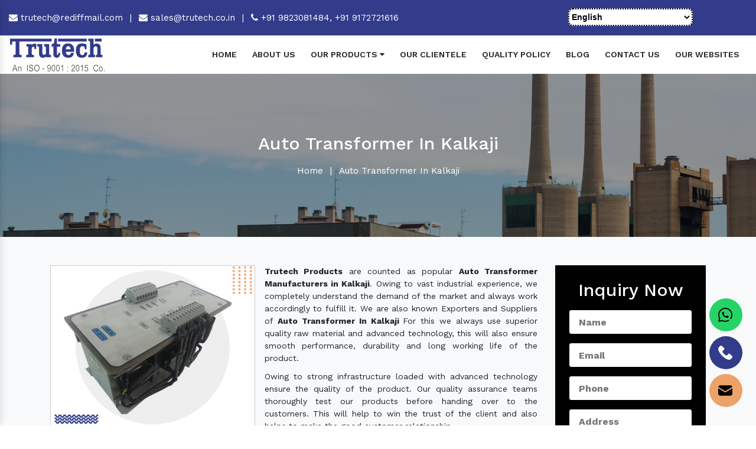

--- FILE ---
content_type: text/javascript; charset=UTF-8
request_url: https://translate-pa.googleapis.com/v1/supportedLanguages?client=te&display_language=en-GB&key=AIzaSyBWDj0QJvVIx8XOhRegXX5_SrRWxhT5Hs4&callback=callback
body_size: 2607
content:
// API callback
callback({
  "sourceLanguages": [
    {
      "language": "auto",
      "name": "Detect language"
    },
    {
      "language": "ab",
      "name": "Abkhaz"
    },
    {
      "language": "ace",
      "name": "Acehnese"
    },
    {
      "language": "ach",
      "name": "Acholi"
    },
    {
      "language": "aa",
      "name": "Afar"
    },
    {
      "language": "af",
      "name": "Afrikaans"
    },
    {
      "language": "sq",
      "name": "Albanian"
    },
    {
      "language": "alz",
      "name": "Alur"
    },
    {
      "language": "am",
      "name": "Amharic"
    },
    {
      "language": "ar",
      "name": "Arabic"
    },
    {
      "language": "hy",
      "name": "Armenian"
    },
    {
      "language": "as",
      "name": "Assamese"
    },
    {
      "language": "av",
      "name": "Avar"
    },
    {
      "language": "awa",
      "name": "Awadhi"
    },
    {
      "language": "ay",
      "name": "Aymara"
    },
    {
      "language": "az",
      "name": "Azerbaijani"
    },
    {
      "language": "ban",
      "name": "Balinese"
    },
    {
      "language": "bal",
      "name": "Baluchi"
    },
    {
      "language": "bm",
      "name": "Bambara"
    },
    {
      "language": "bci",
      "name": "Baoulé"
    },
    {
      "language": "ba",
      "name": "Bashkir"
    },
    {
      "language": "eu",
      "name": "Basque"
    },
    {
      "language": "btx",
      "name": "Batak Karo"
    },
    {
      "language": "bts",
      "name": "Batak Simalungun"
    },
    {
      "language": "bbc",
      "name": "Batak Toba"
    },
    {
      "language": "be",
      "name": "Belarusian"
    },
    {
      "language": "bem",
      "name": "Bemba"
    },
    {
      "language": "bn",
      "name": "Bengali"
    },
    {
      "language": "bew",
      "name": "Betawi"
    },
    {
      "language": "bho",
      "name": "Bhojpuri"
    },
    {
      "language": "bik",
      "name": "Bikol"
    },
    {
      "language": "bs",
      "name": "Bosnian"
    },
    {
      "language": "br",
      "name": "Breton"
    },
    {
      "language": "bg",
      "name": "Bulgarian"
    },
    {
      "language": "bua",
      "name": "Buryat"
    },
    {
      "language": "yue",
      "name": "Cantonese"
    },
    {
      "language": "ca",
      "name": "Catalan"
    },
    {
      "language": "ceb",
      "name": "Cebuano"
    },
    {
      "language": "ch",
      "name": "Chamorro"
    },
    {
      "language": "ce",
      "name": "Chechen"
    },
    {
      "language": "ny",
      "name": "Chichewa"
    },
    {
      "language": "zh-CN",
      "name": "Chinese"
    },
    {
      "language": "chk",
      "name": "Chuukese"
    },
    {
      "language": "cv",
      "name": "Chuvash"
    },
    {
      "language": "co",
      "name": "Corsican"
    },
    {
      "language": "crh",
      "name": "Crimean Tatar (Cyrillic)"
    },
    {
      "language": "crh-Latn",
      "name": "Crimean Tatar (Latin)"
    },
    {
      "language": "hr",
      "name": "Croatian"
    },
    {
      "language": "cs",
      "name": "Czech"
    },
    {
      "language": "da",
      "name": "Danish"
    },
    {
      "language": "fa-AF",
      "name": "Dari"
    },
    {
      "language": "dv",
      "name": "Dhivehi"
    },
    {
      "language": "din",
      "name": "Dinka"
    },
    {
      "language": "doi",
      "name": "Dogri"
    },
    {
      "language": "dov",
      "name": "Dombe"
    },
    {
      "language": "nl",
      "name": "Dutch"
    },
    {
      "language": "dyu",
      "name": "Dyula"
    },
    {
      "language": "dz",
      "name": "Dzongkha"
    },
    {
      "language": "en",
      "name": "English"
    },
    {
      "language": "eo",
      "name": "Esperanto"
    },
    {
      "language": "et",
      "name": "Estonian"
    },
    {
      "language": "ee",
      "name": "Ewe"
    },
    {
      "language": "fo",
      "name": "Faroese"
    },
    {
      "language": "fj",
      "name": "Fijian"
    },
    {
      "language": "tl",
      "name": "Filipino"
    },
    {
      "language": "fi",
      "name": "Finnish"
    },
    {
      "language": "fon",
      "name": "Fon"
    },
    {
      "language": "fr",
      "name": "French"
    },
    {
      "language": "fr-CA",
      "name": "French (Canada)"
    },
    {
      "language": "fy",
      "name": "Frisian"
    },
    {
      "language": "fur",
      "name": "Friulian"
    },
    {
      "language": "ff",
      "name": "Fulani"
    },
    {
      "language": "gaa",
      "name": "Ga"
    },
    {
      "language": "gl",
      "name": "Galician"
    },
    {
      "language": "ka",
      "name": "Georgian"
    },
    {
      "language": "de",
      "name": "German"
    },
    {
      "language": "el",
      "name": "Greek"
    },
    {
      "language": "gn",
      "name": "Guarani"
    },
    {
      "language": "gu",
      "name": "Gujarati"
    },
    {
      "language": "ht",
      "name": "Haitian Creole"
    },
    {
      "language": "cnh",
      "name": "Hakha Chin"
    },
    {
      "language": "ha",
      "name": "Hausa"
    },
    {
      "language": "haw",
      "name": "Hawaiian"
    },
    {
      "language": "iw",
      "name": "Hebrew"
    },
    {
      "language": "hil",
      "name": "Hiligaynon"
    },
    {
      "language": "hi",
      "name": "Hindi"
    },
    {
      "language": "hmn",
      "name": "Hmong"
    },
    {
      "language": "hu",
      "name": "Hungarian"
    },
    {
      "language": "hrx",
      "name": "Hunsrik"
    },
    {
      "language": "iba",
      "name": "Iban"
    },
    {
      "language": "is",
      "name": "Icelandic"
    },
    {
      "language": "ig",
      "name": "Igbo"
    },
    {
      "language": "ilo",
      "name": "Ilocano"
    },
    {
      "language": "id",
      "name": "Indonesian"
    },
    {
      "language": "iu-Latn",
      "name": "Inuktut (Latin)"
    },
    {
      "language": "iu",
      "name": "Inuktut (Syllabics)"
    },
    {
      "language": "ga",
      "name": "Irish Gaelic"
    },
    {
      "language": "it",
      "name": "Italian"
    },
    {
      "language": "jam",
      "name": "Jamaican Patois"
    },
    {
      "language": "ja",
      "name": "Japanese"
    },
    {
      "language": "jw",
      "name": "Javanese"
    },
    {
      "language": "kac",
      "name": "Jingpo"
    },
    {
      "language": "kl",
      "name": "Kalaallisut"
    },
    {
      "language": "kn",
      "name": "Kannada"
    },
    {
      "language": "kr",
      "name": "Kanuri"
    },
    {
      "language": "pam",
      "name": "Kapampangan"
    },
    {
      "language": "kk",
      "name": "Kazakh"
    },
    {
      "language": "kha",
      "name": "Khasi"
    },
    {
      "language": "km",
      "name": "Khmer"
    },
    {
      "language": "cgg",
      "name": "Kiga"
    },
    {
      "language": "kg",
      "name": "Kikongo"
    },
    {
      "language": "rw",
      "name": "Kinyarwanda"
    },
    {
      "language": "ktu",
      "name": "Kituba"
    },
    {
      "language": "trp",
      "name": "Kokborok"
    },
    {
      "language": "kv",
      "name": "Komi"
    },
    {
      "language": "gom",
      "name": "Konkani"
    },
    {
      "language": "ko",
      "name": "Korean"
    },
    {
      "language": "kri",
      "name": "Krio"
    },
    {
      "language": "ku",
      "name": "Kurdish (Kurmanji)"
    },
    {
      "language": "ckb",
      "name": "Kurdish (Sorani)"
    },
    {
      "language": "ky",
      "name": "Kyrgyz"
    },
    {
      "language": "lo",
      "name": "Lao"
    },
    {
      "language": "ltg",
      "name": "Latgalian"
    },
    {
      "language": "la",
      "name": "Latin"
    },
    {
      "language": "lv",
      "name": "Latvian"
    },
    {
      "language": "lij",
      "name": "Ligurian"
    },
    {
      "language": "li",
      "name": "Limburgish"
    },
    {
      "language": "ln",
      "name": "Lingala"
    },
    {
      "language": "lt",
      "name": "Lithuanian"
    },
    {
      "language": "lmo",
      "name": "Lombard"
    },
    {
      "language": "lg",
      "name": "Luganda"
    },
    {
      "language": "luo",
      "name": "Luo"
    },
    {
      "language": "lb",
      "name": "Luxembourgish"
    },
    {
      "language": "mk",
      "name": "Macedonian"
    },
    {
      "language": "mad",
      "name": "Madurese"
    },
    {
      "language": "mai",
      "name": "Maithili"
    },
    {
      "language": "mak",
      "name": "Makassar"
    },
    {
      "language": "mg",
      "name": "Malagasy"
    },
    {
      "language": "ms",
      "name": "Malay"
    },
    {
      "language": "ms-Arab",
      "name": "Malay (Jawi)"
    },
    {
      "language": "ml",
      "name": "Malayalam"
    },
    {
      "language": "mt",
      "name": "Maltese"
    },
    {
      "language": "mam",
      "name": "Mam"
    },
    {
      "language": "gv",
      "name": "Manx"
    },
    {
      "language": "mi",
      "name": "Maori"
    },
    {
      "language": "mr",
      "name": "Marathi"
    },
    {
      "language": "mh",
      "name": "Marshallese"
    },
    {
      "language": "mwr",
      "name": "Marwadi"
    },
    {
      "language": "mfe",
      "name": "Mauritian Creole"
    },
    {
      "language": "chm",
      "name": "Meadow Mari"
    },
    {
      "language": "mni-Mtei",
      "name": "Meiteilon (Manipuri)"
    },
    {
      "language": "min",
      "name": "Minang"
    },
    {
      "language": "lus",
      "name": "Mizo"
    },
    {
      "language": "mn",
      "name": "Mongolian"
    },
    {
      "language": "my",
      "name": "Myanmar (Burmese)"
    },
    {
      "language": "bm-Nkoo",
      "name": "N'Ko"
    },
    {
      "language": "nhe",
      "name": "Nahuatl (Eastern Huasteca)"
    },
    {
      "language": "ndc-ZW",
      "name": "Ndau"
    },
    {
      "language": "nr",
      "name": "Ndebele (South)"
    },
    {
      "language": "new",
      "name": "Nepal Bhasa (Newari)"
    },
    {
      "language": "ne",
      "name": "Nepali"
    },
    {
      "language": "no",
      "name": "Norwegian"
    },
    {
      "language": "nus",
      "name": "Nuer"
    },
    {
      "language": "oc",
      "name": "Occitan"
    },
    {
      "language": "or",
      "name": "Odia (Oriya)"
    },
    {
      "language": "om",
      "name": "Oromo"
    },
    {
      "language": "os",
      "name": "Ossetian"
    },
    {
      "language": "pag",
      "name": "Pangasinan"
    },
    {
      "language": "pap",
      "name": "Papiamento"
    },
    {
      "language": "ps",
      "name": "Pashto"
    },
    {
      "language": "fa",
      "name": "Persian"
    },
    {
      "language": "pl",
      "name": "Polish"
    },
    {
      "language": "pt",
      "name": "Portuguese (Brazil)"
    },
    {
      "language": "pt-PT",
      "name": "Portuguese (Portugal)"
    },
    {
      "language": "pa",
      "name": "Punjabi (Gurmukhi)"
    },
    {
      "language": "pa-Arab",
      "name": "Punjabi (Shahmukhi)"
    },
    {
      "language": "qu",
      "name": "Quechua"
    },
    {
      "language": "kek",
      "name": "Qʼeqchiʼ"
    },
    {
      "language": "rom",
      "name": "Romani"
    },
    {
      "language": "ro",
      "name": "Romanian"
    },
    {
      "language": "rn",
      "name": "Rundi"
    },
    {
      "language": "ru",
      "name": "Russian"
    },
    {
      "language": "se",
      "name": "Sami (North)"
    },
    {
      "language": "sm",
      "name": "Samoan"
    },
    {
      "language": "sg",
      "name": "Sango"
    },
    {
      "language": "sa",
      "name": "Sanskrit"
    },
    {
      "language": "sat-Latn",
      "name": "Santali (Latin)"
    },
    {
      "language": "sat",
      "name": "Santali (Ol Chiki)"
    },
    {
      "language": "gd",
      "name": "Scots Gaelic"
    },
    {
      "language": "nso",
      "name": "Sepedi"
    },
    {
      "language": "sr",
      "name": "Serbian"
    },
    {
      "language": "st",
      "name": "Sesotho"
    },
    {
      "language": "crs",
      "name": "Seychellois Creole"
    },
    {
      "language": "shn",
      "name": "Shan"
    },
    {
      "language": "sn",
      "name": "Shona"
    },
    {
      "language": "scn",
      "name": "Sicilian"
    },
    {
      "language": "szl",
      "name": "Silesian"
    },
    {
      "language": "sd",
      "name": "Sindhi"
    },
    {
      "language": "si",
      "name": "Sinhala"
    },
    {
      "language": "sk",
      "name": "Slovak"
    },
    {
      "language": "sl",
      "name": "Slovenian"
    },
    {
      "language": "so",
      "name": "Somali"
    },
    {
      "language": "es",
      "name": "Spanish"
    },
    {
      "language": "su",
      "name": "Sundanese"
    },
    {
      "language": "sus",
      "name": "Susu"
    },
    {
      "language": "sw",
      "name": "Swahili"
    },
    {
      "language": "ss",
      "name": "Swati"
    },
    {
      "language": "sv",
      "name": "Swedish"
    },
    {
      "language": "ty",
      "name": "Tahitian"
    },
    {
      "language": "tg",
      "name": "Tajik"
    },
    {
      "language": "ber-Latn",
      "name": "Tamazight"
    },
    {
      "language": "ber",
      "name": "Tamazight (Tifinagh)"
    },
    {
      "language": "ta",
      "name": "Tamil"
    },
    {
      "language": "tt",
      "name": "Tatar"
    },
    {
      "language": "te",
      "name": "Telugu"
    },
    {
      "language": "tet",
      "name": "Tetum"
    },
    {
      "language": "th",
      "name": "Thai"
    },
    {
      "language": "bo",
      "name": "Tibetan"
    },
    {
      "language": "ti",
      "name": "Tigrinya"
    },
    {
      "language": "tiv",
      "name": "Tiv"
    },
    {
      "language": "tpi",
      "name": "Tok Pisin"
    },
    {
      "language": "to",
      "name": "Tongan"
    },
    {
      "language": "lua",
      "name": "Tshiluba"
    },
    {
      "language": "ts",
      "name": "Tsonga"
    },
    {
      "language": "tn",
      "name": "Tswana"
    },
    {
      "language": "tcy",
      "name": "Tulu"
    },
    {
      "language": "tum",
      "name": "Tumbuka"
    },
    {
      "language": "tr",
      "name": "Turkish"
    },
    {
      "language": "tk",
      "name": "Turkmen"
    },
    {
      "language": "tyv",
      "name": "Tuvan"
    },
    {
      "language": "ak",
      "name": "Twi"
    },
    {
      "language": "udm",
      "name": "Udmurt"
    },
    {
      "language": "uk",
      "name": "Ukrainian"
    },
    {
      "language": "ur",
      "name": "Urdu"
    },
    {
      "language": "ug",
      "name": "Uyghur"
    },
    {
      "language": "uz",
      "name": "Uzbek"
    },
    {
      "language": "ve",
      "name": "Venda"
    },
    {
      "language": "vec",
      "name": "Venetian"
    },
    {
      "language": "vi",
      "name": "Vietnamese"
    },
    {
      "language": "war",
      "name": "Waray"
    },
    {
      "language": "cy",
      "name": "Welsh"
    },
    {
      "language": "wo",
      "name": "Wolof"
    },
    {
      "language": "xh",
      "name": "Xhosa"
    },
    {
      "language": "sah",
      "name": "Yakut"
    },
    {
      "language": "yi",
      "name": "Yiddish"
    },
    {
      "language": "yo",
      "name": "Yoruba"
    },
    {
      "language": "yua",
      "name": "Yucatec Maya"
    },
    {
      "language": "zap",
      "name": "Zapotec"
    },
    {
      "language": "zu",
      "name": "Zulu"
    }
  ],
  "targetLanguages": [
    {
      "language": "ab",
      "name": "Abkhaz"
    },
    {
      "language": "ace",
      "name": "Acehnese"
    },
    {
      "language": "ach",
      "name": "Acholi"
    },
    {
      "language": "aa",
      "name": "Afar"
    },
    {
      "language": "af",
      "name": "Afrikaans"
    },
    {
      "language": "sq",
      "name": "Albanian"
    },
    {
      "language": "alz",
      "name": "Alur"
    },
    {
      "language": "am",
      "name": "Amharic"
    },
    {
      "language": "ar",
      "name": "Arabic"
    },
    {
      "language": "hy",
      "name": "Armenian"
    },
    {
      "language": "as",
      "name": "Assamese"
    },
    {
      "language": "av",
      "name": "Avar"
    },
    {
      "language": "awa",
      "name": "Awadhi"
    },
    {
      "language": "ay",
      "name": "Aymara"
    },
    {
      "language": "az",
      "name": "Azerbaijani"
    },
    {
      "language": "ban",
      "name": "Balinese"
    },
    {
      "language": "bal",
      "name": "Baluchi"
    },
    {
      "language": "bm",
      "name": "Bambara"
    },
    {
      "language": "bci",
      "name": "Baoulé"
    },
    {
      "language": "ba",
      "name": "Bashkir"
    },
    {
      "language": "eu",
      "name": "Basque"
    },
    {
      "language": "btx",
      "name": "Batak Karo"
    },
    {
      "language": "bts",
      "name": "Batak Simalungun"
    },
    {
      "language": "bbc",
      "name": "Batak Toba"
    },
    {
      "language": "be",
      "name": "Belarusian"
    },
    {
      "language": "bem",
      "name": "Bemba"
    },
    {
      "language": "bn",
      "name": "Bengali"
    },
    {
      "language": "bew",
      "name": "Betawi"
    },
    {
      "language": "bho",
      "name": "Bhojpuri"
    },
    {
      "language": "bik",
      "name": "Bikol"
    },
    {
      "language": "bs",
      "name": "Bosnian"
    },
    {
      "language": "br",
      "name": "Breton"
    },
    {
      "language": "bg",
      "name": "Bulgarian"
    },
    {
      "language": "bua",
      "name": "Buryat"
    },
    {
      "language": "yue",
      "name": "Cantonese"
    },
    {
      "language": "ca",
      "name": "Catalan"
    },
    {
      "language": "ceb",
      "name": "Cebuano"
    },
    {
      "language": "ch",
      "name": "Chamorro"
    },
    {
      "language": "ce",
      "name": "Chechen"
    },
    {
      "language": "ny",
      "name": "Chichewa"
    },
    {
      "language": "zh-CN",
      "name": "Chinese (Simplified)"
    },
    {
      "language": "zh-TW",
      "name": "Chinese (Traditional)"
    },
    {
      "language": "chk",
      "name": "Chuukese"
    },
    {
      "language": "cv",
      "name": "Chuvash"
    },
    {
      "language": "co",
      "name": "Corsican"
    },
    {
      "language": "crh",
      "name": "Crimean Tatar (Cyrillic)"
    },
    {
      "language": "crh-Latn",
      "name": "Crimean Tatar (Latin)"
    },
    {
      "language": "hr",
      "name": "Croatian"
    },
    {
      "language": "cs",
      "name": "Czech"
    },
    {
      "language": "da",
      "name": "Danish"
    },
    {
      "language": "fa-AF",
      "name": "Dari"
    },
    {
      "language": "dv",
      "name": "Dhivehi"
    },
    {
      "language": "din",
      "name": "Dinka"
    },
    {
      "language": "doi",
      "name": "Dogri"
    },
    {
      "language": "dov",
      "name": "Dombe"
    },
    {
      "language": "nl",
      "name": "Dutch"
    },
    {
      "language": "dyu",
      "name": "Dyula"
    },
    {
      "language": "dz",
      "name": "Dzongkha"
    },
    {
      "language": "en",
      "name": "English"
    },
    {
      "language": "eo",
      "name": "Esperanto"
    },
    {
      "language": "et",
      "name": "Estonian"
    },
    {
      "language": "ee",
      "name": "Ewe"
    },
    {
      "language": "fo",
      "name": "Faroese"
    },
    {
      "language": "fj",
      "name": "Fijian"
    },
    {
      "language": "tl",
      "name": "Filipino"
    },
    {
      "language": "fi",
      "name": "Finnish"
    },
    {
      "language": "fon",
      "name": "Fon"
    },
    {
      "language": "fr",
      "name": "French"
    },
    {
      "language": "fr-CA",
      "name": "French (Canada)"
    },
    {
      "language": "fy",
      "name": "Frisian"
    },
    {
      "language": "fur",
      "name": "Friulian"
    },
    {
      "language": "ff",
      "name": "Fulani"
    },
    {
      "language": "gaa",
      "name": "Ga"
    },
    {
      "language": "gl",
      "name": "Galician"
    },
    {
      "language": "ka",
      "name": "Georgian"
    },
    {
      "language": "de",
      "name": "German"
    },
    {
      "language": "el",
      "name": "Greek"
    },
    {
      "language": "gn",
      "name": "Guarani"
    },
    {
      "language": "gu",
      "name": "Gujarati"
    },
    {
      "language": "ht",
      "name": "Haitian Creole"
    },
    {
      "language": "cnh",
      "name": "Hakha Chin"
    },
    {
      "language": "ha",
      "name": "Hausa"
    },
    {
      "language": "haw",
      "name": "Hawaiian"
    },
    {
      "language": "iw",
      "name": "Hebrew"
    },
    {
      "language": "hil",
      "name": "Hiligaynon"
    },
    {
      "language": "hi",
      "name": "Hindi"
    },
    {
      "language": "hmn",
      "name": "Hmong"
    },
    {
      "language": "hu",
      "name": "Hungarian"
    },
    {
      "language": "hrx",
      "name": "Hunsrik"
    },
    {
      "language": "iba",
      "name": "Iban"
    },
    {
      "language": "is",
      "name": "Icelandic"
    },
    {
      "language": "ig",
      "name": "Igbo"
    },
    {
      "language": "ilo",
      "name": "Ilocano"
    },
    {
      "language": "id",
      "name": "Indonesian"
    },
    {
      "language": "iu-Latn",
      "name": "Inuktut (Latin)"
    },
    {
      "language": "iu",
      "name": "Inuktut (Syllabics)"
    },
    {
      "language": "ga",
      "name": "Irish Gaelic"
    },
    {
      "language": "it",
      "name": "Italian"
    },
    {
      "language": "jam",
      "name": "Jamaican Patois"
    },
    {
      "language": "ja",
      "name": "Japanese"
    },
    {
      "language": "jw",
      "name": "Javanese"
    },
    {
      "language": "kac",
      "name": "Jingpo"
    },
    {
      "language": "kl",
      "name": "Kalaallisut"
    },
    {
      "language": "kn",
      "name": "Kannada"
    },
    {
      "language": "kr",
      "name": "Kanuri"
    },
    {
      "language": "pam",
      "name": "Kapampangan"
    },
    {
      "language": "kk",
      "name": "Kazakh"
    },
    {
      "language": "kha",
      "name": "Khasi"
    },
    {
      "language": "km",
      "name": "Khmer"
    },
    {
      "language": "cgg",
      "name": "Kiga"
    },
    {
      "language": "kg",
      "name": "Kikongo"
    },
    {
      "language": "rw",
      "name": "Kinyarwanda"
    },
    {
      "language": "ktu",
      "name": "Kituba"
    },
    {
      "language": "trp",
      "name": "Kokborok"
    },
    {
      "language": "kv",
      "name": "Komi"
    },
    {
      "language": "gom",
      "name": "Konkani"
    },
    {
      "language": "ko",
      "name": "Korean"
    },
    {
      "language": "kri",
      "name": "Krio"
    },
    {
      "language": "ku",
      "name": "Kurdish (Kurmanji)"
    },
    {
      "language": "ckb",
      "name": "Kurdish (Sorani)"
    },
    {
      "language": "ky",
      "name": "Kyrgyz"
    },
    {
      "language": "lo",
      "name": "Lao"
    },
    {
      "language": "ltg",
      "name": "Latgalian"
    },
    {
      "language": "la",
      "name": "Latin"
    },
    {
      "language": "lv",
      "name": "Latvian"
    },
    {
      "language": "lij",
      "name": "Ligurian"
    },
    {
      "language": "li",
      "name": "Limburgish"
    },
    {
      "language": "ln",
      "name": "Lingala"
    },
    {
      "language": "lt",
      "name": "Lithuanian"
    },
    {
      "language": "lmo",
      "name": "Lombard"
    },
    {
      "language": "lg",
      "name": "Luganda"
    },
    {
      "language": "luo",
      "name": "Luo"
    },
    {
      "language": "lb",
      "name": "Luxembourgish"
    },
    {
      "language": "mk",
      "name": "Macedonian"
    },
    {
      "language": "mad",
      "name": "Madurese"
    },
    {
      "language": "mai",
      "name": "Maithili"
    },
    {
      "language": "mak",
      "name": "Makassar"
    },
    {
      "language": "mg",
      "name": "Malagasy"
    },
    {
      "language": "ms",
      "name": "Malay"
    },
    {
      "language": "ms-Arab",
      "name": "Malay (Jawi)"
    },
    {
      "language": "ml",
      "name": "Malayalam"
    },
    {
      "language": "mt",
      "name": "Maltese"
    },
    {
      "language": "mam",
      "name": "Mam"
    },
    {
      "language": "gv",
      "name": "Manx"
    },
    {
      "language": "mi",
      "name": "Maori"
    },
    {
      "language": "mr",
      "name": "Marathi"
    },
    {
      "language": "mh",
      "name": "Marshallese"
    },
    {
      "language": "mwr",
      "name": "Marwadi"
    },
    {
      "language": "mfe",
      "name": "Mauritian Creole"
    },
    {
      "language": "chm",
      "name": "Meadow Mari"
    },
    {
      "language": "mni-Mtei",
      "name": "Meiteilon (Manipuri)"
    },
    {
      "language": "min",
      "name": "Minang"
    },
    {
      "language": "lus",
      "name": "Mizo"
    },
    {
      "language": "mn",
      "name": "Mongolian"
    },
    {
      "language": "my",
      "name": "Myanmar (Burmese)"
    },
    {
      "language": "bm-Nkoo",
      "name": "N'Ko"
    },
    {
      "language": "nhe",
      "name": "Nahuatl (Eastern Huasteca)"
    },
    {
      "language": "ndc-ZW",
      "name": "Ndau"
    },
    {
      "language": "nr",
      "name": "Ndebele (South)"
    },
    {
      "language": "new",
      "name": "Nepal Bhasa (Newari)"
    },
    {
      "language": "ne",
      "name": "Nepali"
    },
    {
      "language": "no",
      "name": "Norwegian"
    },
    {
      "language": "nus",
      "name": "Nuer"
    },
    {
      "language": "oc",
      "name": "Occitan"
    },
    {
      "language": "or",
      "name": "Odia (Oriya)"
    },
    {
      "language": "om",
      "name": "Oromo"
    },
    {
      "language": "os",
      "name": "Ossetian"
    },
    {
      "language": "pag",
      "name": "Pangasinan"
    },
    {
      "language": "pap",
      "name": "Papiamento"
    },
    {
      "language": "ps",
      "name": "Pashto"
    },
    {
      "language": "fa",
      "name": "Persian"
    },
    {
      "language": "pl",
      "name": "Polish"
    },
    {
      "language": "pt",
      "name": "Portuguese (Brazil)"
    },
    {
      "language": "pt-PT",
      "name": "Portuguese (Portugal)"
    },
    {
      "language": "pa",
      "name": "Punjabi (Gurmukhi)"
    },
    {
      "language": "pa-Arab",
      "name": "Punjabi (Shahmukhi)"
    },
    {
      "language": "qu",
      "name": "Quechua"
    },
    {
      "language": "kek",
      "name": "Qʼeqchiʼ"
    },
    {
      "language": "rom",
      "name": "Romani"
    },
    {
      "language": "ro",
      "name": "Romanian"
    },
    {
      "language": "rn",
      "name": "Rundi"
    },
    {
      "language": "ru",
      "name": "Russian"
    },
    {
      "language": "se",
      "name": "Sami (North)"
    },
    {
      "language": "sm",
      "name": "Samoan"
    },
    {
      "language": "sg",
      "name": "Sango"
    },
    {
      "language": "sa",
      "name": "Sanskrit"
    },
    {
      "language": "sat-Latn",
      "name": "Santali (Latin)"
    },
    {
      "language": "sat",
      "name": "Santali (Ol Chiki)"
    },
    {
      "language": "gd",
      "name": "Scots Gaelic"
    },
    {
      "language": "nso",
      "name": "Sepedi"
    },
    {
      "language": "sr",
      "name": "Serbian"
    },
    {
      "language": "st",
      "name": "Sesotho"
    },
    {
      "language": "crs",
      "name": "Seychellois Creole"
    },
    {
      "language": "shn",
      "name": "Shan"
    },
    {
      "language": "sn",
      "name": "Shona"
    },
    {
      "language": "scn",
      "name": "Sicilian"
    },
    {
      "language": "szl",
      "name": "Silesian"
    },
    {
      "language": "sd",
      "name": "Sindhi"
    },
    {
      "language": "si",
      "name": "Sinhala"
    },
    {
      "language": "sk",
      "name": "Slovak"
    },
    {
      "language": "sl",
      "name": "Slovenian"
    },
    {
      "language": "so",
      "name": "Somali"
    },
    {
      "language": "es",
      "name": "Spanish"
    },
    {
      "language": "su",
      "name": "Sundanese"
    },
    {
      "language": "sus",
      "name": "Susu"
    },
    {
      "language": "sw",
      "name": "Swahili"
    },
    {
      "language": "ss",
      "name": "Swati"
    },
    {
      "language": "sv",
      "name": "Swedish"
    },
    {
      "language": "ty",
      "name": "Tahitian"
    },
    {
      "language": "tg",
      "name": "Tajik"
    },
    {
      "language": "ber-Latn",
      "name": "Tamazight"
    },
    {
      "language": "ber",
      "name": "Tamazight (Tifinagh)"
    },
    {
      "language": "ta",
      "name": "Tamil"
    },
    {
      "language": "tt",
      "name": "Tatar"
    },
    {
      "language": "te",
      "name": "Telugu"
    },
    {
      "language": "tet",
      "name": "Tetum"
    },
    {
      "language": "th",
      "name": "Thai"
    },
    {
      "language": "bo",
      "name": "Tibetan"
    },
    {
      "language": "ti",
      "name": "Tigrinya"
    },
    {
      "language": "tiv",
      "name": "Tiv"
    },
    {
      "language": "tpi",
      "name": "Tok Pisin"
    },
    {
      "language": "to",
      "name": "Tongan"
    },
    {
      "language": "lua",
      "name": "Tshiluba"
    },
    {
      "language": "ts",
      "name": "Tsonga"
    },
    {
      "language": "tn",
      "name": "Tswana"
    },
    {
      "language": "tcy",
      "name": "Tulu"
    },
    {
      "language": "tum",
      "name": "Tumbuka"
    },
    {
      "language": "tr",
      "name": "Turkish"
    },
    {
      "language": "tk",
      "name": "Turkmen"
    },
    {
      "language": "tyv",
      "name": "Tuvan"
    },
    {
      "language": "ak",
      "name": "Twi"
    },
    {
      "language": "udm",
      "name": "Udmurt"
    },
    {
      "language": "uk",
      "name": "Ukrainian"
    },
    {
      "language": "ur",
      "name": "Urdu"
    },
    {
      "language": "ug",
      "name": "Uyghur"
    },
    {
      "language": "uz",
      "name": "Uzbek"
    },
    {
      "language": "ve",
      "name": "Venda"
    },
    {
      "language": "vec",
      "name": "Venetian"
    },
    {
      "language": "vi",
      "name": "Vietnamese"
    },
    {
      "language": "war",
      "name": "Waray"
    },
    {
      "language": "cy",
      "name": "Welsh"
    },
    {
      "language": "wo",
      "name": "Wolof"
    },
    {
      "language": "xh",
      "name": "Xhosa"
    },
    {
      "language": "sah",
      "name": "Yakut"
    },
    {
      "language": "yi",
      "name": "Yiddish"
    },
    {
      "language": "yo",
      "name": "Yoruba"
    },
    {
      "language": "yua",
      "name": "Yucatec Maya"
    },
    {
      "language": "zap",
      "name": "Zapotec"
    },
    {
      "language": "zu",
      "name": "Zulu"
    }
  ]
}
);